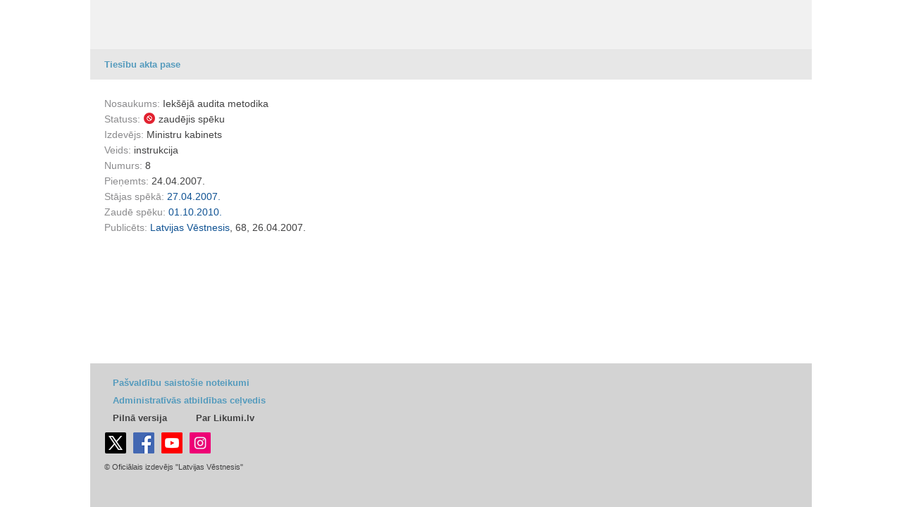

--- FILE ---
content_type: text/html
request_url: https://m.likumi.lv/pase.php?id=156401
body_size: 4123
content:
<!DOCTYPE html PUBLIC "-//W3C//DTD XHTML 1.0 Transitional//EN" "https://www.w3.org/TR/xhtml1/DTD/xhtml1-transitional.dtd">
<html xmlns="https://www.w3.org/1999/xhtml">
	<head profile="https://www.w3.org/2005/10/profile">
		<meta http-equiv="Content-Type" content="text/html; charset=utf-8" />
		<title>Likumi.lv</title>
				<link rel="apple-touch-icon" sizes="144x144" href="/img/144.png"/>
		<link rel="apple-touch-icon" sizes="114x114" href="/img/114.png"/>
		<link rel="apple-touch-icon" sizes="72x72" href="/img/72.png"/>
		<link rel="apple-touch-icon-precomposed" href="/img/57.png"/>
		<meta name="apple-mobile-web-app-capable" content="yes" />
		<meta name="apple-mobile-web-app-status-bar-style" content="black" />
		<meta name="format-detection" content="telephone=no" />
		<meta name="viewport" content="maximum-scale=1.0,width=device-width,initial-scale=1.0" />
    <script type="text/javascript" charset="UTF-8" src="/js/block_iframes.js?1"></script>
          <script type="text/javascript" charset="UTF-8" src="/js/cookie-script.js?1763645520"></script>
              <script src="https://likumi.lv/js/1758555140_jquery-1.12.4.js" type="text/javascript"></script>
    <script type="text/javascript">var $1_12_4 = jQuery.noConflict();</script>
		<script src="/js/1758555141_jquery.js" type="text/javascript"></script>
    <script src="/js/js.cookie-3.0.5.min.js" type="text/javascript"></script>
    <script src="/js/1758555140_cookies.js" type="text/javascript"></script>
		<script src="/js/1758555141_scripts.js" type="text/javascript"></script>
    <link rel="icon"
        type="image/png"
        href="/img/favicon2.ico" />
		<link rel="stylesheet" type="text/css" href="/css/1758555141_m_style.css">


        <!-- GA4: Google tag (gtag.js) -->
    <script async src="https://www.googletagmanager.com/gtag/js?id=G-H2RERL1BFK"></script>
    <script>
      window.dataLayer = window.dataLayer || [];
      function gtag(){dataLayer.push(arguments);}
      gtag('js', new Date());

      gtag('config', 'G-H2RERL1BFK');
    </script>
    
    <!--[if IE 7]>
		<link rel="stylesheet" href="/css/m_style_ie7.css" type="text/css"/>
		<![endif]-->
	</head>
	<body>
  <script type="text/javascript">
	var pp_gemius_identifier = 'baCQ1MsF2_nLH9ShOwkkErRHrtDKOg8mmlMMTsuO2_H.B7';

  var pp_gemius_init_timeout = 15000;
  var pp_gemius_consent = false;

  function gemius_pending(i) {
    window[i] = window[i] || function() {
      var x = window[i+'_pdata'] = window[i+'_pdata'] || []; x[x.length] = arguments;
    }
  }
  gemius_pending('gemius_hit');
  gemius_pending('gemius_event');
  gemius_pending('pp_gemius_hit');
  gemius_pending('pp_gemius_event');
  (function(d,t) {
      try {
        var gt=d.createElement(t),s=d.getElementsByTagName(t)[0],l='http'+((location.protocol=='https:')?'s':''); gt.setAttribute('async','async');
        gt.setAttribute('defer','defer');
        gt.src=l+'://galv.hit.gemius.pl/xgemius.js';
        s.parentNode.insertBefore(gt,s);
      }
      catch (e) {}
    }
  )(document,'script');

  (function(){
    function wait_for_gemius_init(params){
      if(typeof gemius_init == 'function'){
        gemius_init(params);
      }
      else{
        var waiting_for_gemius = setInterval(
          function (params) {
            if(typeof gemius_init == 'function'){
              gemius_init(params);
              clearInterval(waiting_for_gemius);
            }
          }, 200, params);
        setTimeout(function(){clearInterval(waiting_for_gemius);}, 20000);
      }
    }

    function initialise_gemius_after_user_consent(){
      function initialise_gemius() {
        // Once a choice is known, ignore all changes on this same page load.
        window.removeEventListener('CookieScriptAccept', initialise_gemius);
        window.removeEventListener('CookieScriptAcceptAll', initialise_gemius);
        window.removeEventListener('CookieScriptReject', initialise_gemius);

        var consent_given = false;
        if(window.CookieScript && window.CookieScript.instance){
          var cookie_choice = window.CookieScript.instance.currentState();
          consent_given = cookie_choice.action && cookie_choice.categories.indexOf('performance') > -1;
        }
        // Else: CookieScript is unavailable or it's a no-cookie page (`no_cookie_banner_page`).

        // NOTE: Gemius will just ignore the `gemius_init` call after the `pp_gemius_init_timeout` timeout.
        wait_for_gemius_init({consent: consent_given});
      }

      if(gemius_init_triggered){
        return; // Ignore repeated calls.
      }
      gemius_init_triggered = true;

      if(no_cookie_banner_page || window.CookieScript.instance.currentState().action){
        initialise_gemius();
      }
      // The choice has not been made yet (and we want to wait for it).
      else{
        window.addEventListener('CookieScriptAccept', initialise_gemius);
        window.addEventListener('CookieScriptAcceptAll', initialise_gemius);
        window.addEventListener('CookieScriptReject', initialise_gemius);
      }
    }



    var no_cookie_banner_page = false;
    var gemius_init_triggered = false;

    // If we don't have to wait for CookieScript:
    if(window.CookieScript && window.CookieScript.instance){
      initialise_gemius_after_user_consent();
    }
    else{
      window.addEventListener('CookieScriptLoaded', initialise_gemius_after_user_consent);

      if(no_cookie_banner_page){
        // `no_cookie_banner_page` may be because CookieScript is unavailable,
        // so wait a little constant bit, do not rely on "CookieScriptLoaded" happening.
        setTimeout(initialise_gemius_after_user_consent, 2000);
      }
    }
  })();
</script>
  
<div class="dark_bg" style="display:none;" onclick="closeDarkBg();"></div>

<div style="top:220px;display:none;width:500px;" class="dialog" id="pilna-versija">
	<div class="wrapper-2">
		<div onclick="closeDarkBg();" class="close"></div>
		<div class="tp fsl fcdg fwb lfloat" style="font-size:16px;">
			UZMANĪBU!
		</div><div class="clear"></div><br>
		<div class="tp fsl fcdg fwb lfloat">
			Jūs lietojat neatjaunotu interneta pārlūkprogrammu,<br>
			tāpēc Likumi.lv pilnās versijas funkcionalitāte darbosies nepilnīgi.
		</div>
	</div>

    <a href='http://likumi.lv/ta/id/156401' onclick='setSession();'>
      <div class='btn-2 lfloat fcw fsm fwb' style='margin:40px 0px 0px 20px;width:120px;'>
        <div class='helper'></div>
        Atvērt pilno versiju
      </div>
    </a>
  	<div class="btn-4 rfloat fcw fsm fwb" style="margin:40px 35px 0px 0px;width:190px;" onclick="closeDarkBg();">
		<div class="helper-blue"></div>
		Turpināt lietot vienkāršoto versiju
	</div>
	<div class="clear"></div>
	<div class="dialog-footer" style="background:none;padding:20px 40px 20px 20px;">
		<div class="lfloat btn-check fsm fcdg fwb">
			<div onclick="toggleCheckbox(this);atcereties();" class="checkbox" id="browser-chk"></div>
			nerādīt turpmāk šo paziņojumu
		</div>

		<div class="clear"></div>
	</div>
</div>

<div class="container desktop" >
<div class="header gray">
	<a href="/"><div class="logo"></div></a>
	<a href="/"><div class="home"></div></a>
	<div class="clear"></div>
</div>
<div class="body">
<a class="saturs-title" href="/ta/id/156401">Tiesību akta pase<div class="helper"></div></a>
<div class="pase-container">
<span style='padding-right: 10px'><font class='fclg2'>
          Nosaukums: </font><a id='tooltip' >Iekšējā audita metodika</a></span>
        <span>
          <font class='fclg2' style='float:left;'>Statuss: </font>
          <div class='ico-status ico-zspeku'
            style='float:left;padding-left:5px;padding-right:5px;margin-top:-1px'>
            <div class='ico'>
                <div class='tooltip'>
                    <div class='helper'></div>
                    <div class='container fss fwn fcw'>Zaudējis spēku</div>
                </div>
            </div>
          </div> zaudējis spēku</span>
        <span><font class='fclg2'>
          Izdevējs: </font>Ministru kabinets</span>
        <span><font class='fclg2'>Veids:
          </font>instrukcija</span>
        <span><font class='fclg2'>Numurs: </font>8</span><span><font class='fclg2'>Pieņemts: </font>24.04.2007.</span><span><font class='fclg2'>Stājas spēkā: </font><a target="_blank" class="blue-link" href="jaunakie.php?type=sst&date=27.04.2007" id="tooltip" rel-text="Saite uz sarakstu">27.04.2007.</a></span><span><font class='fclg2'>Zaudē spēku: </font><a target='_blank' class='blue-link' href='jaunakie.php?type=spz&date=01.10.2010' id='tooltip' rel-text='Saite uz sarakstu'>01.10.2010.</a></span><span><font class='fclg2'>Publicēts: </font><a href='https://www.vestnesis.lv/ta/id/156401-iekseja-audita-metodika' class='blue-link fp_top_text' rel-text='Saite uz dokumentu vestnesis.lv' target='_blank'>Latvijas Vēstnesis</a>, 68, 26.04.2007.</span></div>
</div>
<script type="text/javascript">
  $('#btn-lkaptauja-hide').click(function(el){
    $.ajax({
      type: 'POST',
          url: '/ajax/ajax.php',
          data: 'do=aptauja&time=all',
    });
    $('#msg-lv-lkaptauja').hide();
  });
</script>
<div class="footer">
  <div class="wrapper" style='position:relative;min-width:280px;'>
    <div class="text-url">
      <a href="https://likumi.lv/ta/veids#domes" class="highlight">Pašvaldību saistošie noteikumi</a>
      <div class="clear"></div>
      <a href="https://likumi.lv/ta/tema/administrativas-atbildibas-celvedis/" class="highlight">Administratīvās atbildības ceļvedis</a>
      <div class="clear"></div>
      <a href='https://likumi.lv/ta/id/156401-iekseja-audita-metodika'>Pilnā versija</a>
      <a href="/par-mums" class="last">Par Likumi.lv</a>
      <div class="clear"></div>
    </div>
    <table>
      <td width="36" class="twlink icon-link" title="Seko mums X"><a href="https://twitter.com/VestnesisLV"><img src="/ui/img/soc_x.png" alt="X logo"/></a></td>
      <td width="36" class="fblink icon-link" title="Seko mums Facebook"><a href="https://www.facebook.com/LatvijasVestnesis"><img src="/ui/img/soc_facebook.png" alt="facebook logo"/></a></td>
      <td width="36" class="ytlink icon-link" title="Seko mums YouTube"><a href="https://www.youtube.com/user/LatvijasVestnesis"><img src="/ui/img/soc_youtube.png" alt="youtube logo"/></a></td>
      <td width="36" class="iglink icon-link" title="Seko mums Instagram"><a href="https://www.instagram.com/latvijas_vestnesis/"><img src="/ui/img/soc_instagram.png" alt="instagram logo"/></a></td>
    </table>
    <div class="clear"></div>
		<span>&copy; Oficiālais izdevējs "Latvijas Vēstnesis"</span>
	</div>
</div>
</div>

<script type="text/javascript">
  var deff = {"main_url_base":"https:\/\/likumi.lv"};
</script>
</body>
</html>
